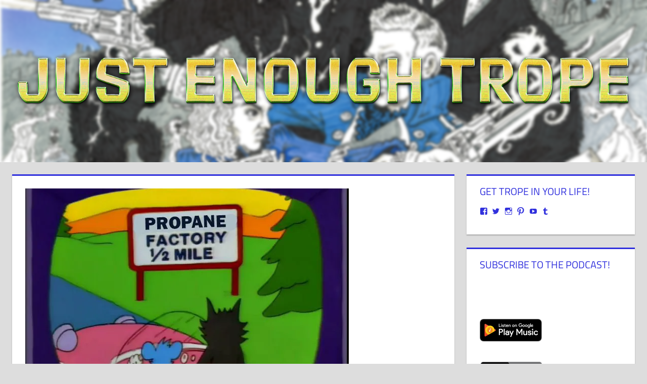

--- FILE ---
content_type: text/html; charset=UTF-8
request_url: http://justenoughtrope.com/2018/06/03/259-city-of-god/
body_size: 15930
content:
<!DOCTYPE html>
<html lang="en-US">

<head>
<meta charset="UTF-8">
<meta name="viewport" content="width=device-width, initial-scale=1">
<link rel="profile" href="http://gmpg.org/xfn/11">
<link rel="pingback" href="http://justenoughtrope.com/xmlrpc.php">


	<!-- This site is optimized with the Yoast SEO plugin v14.0.4 - https://yoast.com/wordpress/plugins/seo/ -->
	<title>259: City of God - Just Enough Trope</title>
	<meta name="robots" content="index, follow" />
	<meta name="googlebot" content="index, follow, max-snippet:-1, max-image-preview:large, max-video-preview:-1" />
	<meta name="bingbot" content="index, follow, max-snippet:-1, max-image-preview:large, max-video-preview:-1" />
	<link rel="canonical" href="http://justenoughtrope.com/2018/06/03/259-city-of-god/" />
	<meta property="og:locale" content="en_US" />
	<meta property="og:type" content="article" />
	<meta property="og:title" content="259: City of God - Just Enough Trope" />
	<meta property="og:description" content="We&#8217;re nearly to the propane factory this week as we bring you all the news that&#8217;s fit to cast from the world of nerdy entertainment! Plus, we try recasting the" />
	<meta property="og:url" content="http://justenoughtrope.com/2018/06/03/259-city-of-god/" />
	<meta property="og:site_name" content="Just Enough Trope" />
	<meta property="article:published_time" content="2018-06-04T04:06:05+00:00" />
	<meta property="article:modified_time" content="2018-10-24T08:02:41+00:00" />
	<meta property="og:image" content="https://i0.wp.com/justenoughtrope.com/wp-content/uploads/2018/06/factory1.jpg?fit=640%2C480" />
	<meta property="og:image:width" content="640" />
	<meta property="og:image:height" content="480" />
	<meta name="twitter:card" content="summary_large_image" />
	<script type="application/ld+json" class="yoast-schema-graph">{"@context":"https://schema.org","@graph":[{"@type":"WebSite","@id":"http://justenoughtrope.com/#website","url":"http://justenoughtrope.com/","name":"Just Enough Trope","description":"Hosts Ka1iban and Mikanhana dig through a slurry of movie, TV, music, comics &amp; gaming news because that&#039;s how you like it! On iTunes and Spreaker","potentialAction":[{"@type":"SearchAction","target":"http://justenoughtrope.com/?s={search_term_string}","query-input":"required name=search_term_string"}],"inLanguage":"en-US"},{"@type":"ImageObject","@id":"http://justenoughtrope.com/2018/06/03/259-city-of-god/#primaryimage","inLanguage":"en-US","url":"https://i0.wp.com/justenoughtrope.com/wp-content/uploads/2018/06/factory1.jpg?fit=640%2C480","width":640,"height":480},{"@type":"WebPage","@id":"http://justenoughtrope.com/2018/06/03/259-city-of-god/#webpage","url":"http://justenoughtrope.com/2018/06/03/259-city-of-god/","name":"259: City of God - Just Enough Trope","isPartOf":{"@id":"http://justenoughtrope.com/#website"},"primaryImageOfPage":{"@id":"http://justenoughtrope.com/2018/06/03/259-city-of-god/#primaryimage"},"datePublished":"2018-06-04T04:06:05+00:00","dateModified":"2018-10-24T08:02:41+00:00","author":{"@id":"http://justenoughtrope.com/#/schema/person/41d64b65a990decc7e3f42912839aa8b"},"inLanguage":"en-US","potentialAction":[{"@type":"ReadAction","target":["http://justenoughtrope.com/2018/06/03/259-city-of-god/"]}]},{"@type":["Person"],"@id":"http://justenoughtrope.com/#/schema/person/41d64b65a990decc7e3f42912839aa8b","name":"justenoughtrope","image":{"@type":"ImageObject","@id":"http://justenoughtrope.com/#personlogo","inLanguage":"en-US","url":"http://1.gravatar.com/avatar/d649b9fe9139880fa60550b2adf9056b?s=96&d=mm&r=g","caption":"justenoughtrope"}}]}</script>
	<!-- / Yoast SEO plugin. -->


<!-- Jetpack Site Verification Tags -->
<meta name="google-site-verification" content="phjU0KivblR8IacrC2N5eRCbCs9Q8PpEM63LYbd-h-k" />
<link rel='dns-prefetch' href='//secure.gravatar.com' />
<link rel='dns-prefetch' href='//platform-api.sharethis.com' />
<link rel='dns-prefetch' href='//s.w.org' />
<link rel="alternate" type="application/rss+xml" title="Just Enough Trope &raquo; Feed" href="http://justenoughtrope.com/feed/" />
<link rel="alternate" type="application/rss+xml" title="Just Enough Trope &raquo; Comments Feed" href="http://justenoughtrope.com/comments/feed/" />
<link rel="alternate" type="application/rss+xml" title="Just Enough Trope &raquo; 259: City of God Comments Feed" href="http://justenoughtrope.com/2018/06/03/259-city-of-god/feed/" />
		<script type="text/javascript">
			window._wpemojiSettings = {"baseUrl":"https:\/\/s.w.org\/images\/core\/emoji\/12.0.0-1\/72x72\/","ext":".png","svgUrl":"https:\/\/s.w.org\/images\/core\/emoji\/12.0.0-1\/svg\/","svgExt":".svg","source":{"concatemoji":"http:\/\/justenoughtrope.com\/wp-includes\/js\/wp-emoji-release.min.js?ver=5.3.20"}};
			!function(e,a,t){var n,r,o,i=a.createElement("canvas"),p=i.getContext&&i.getContext("2d");function s(e,t){var a=String.fromCharCode;p.clearRect(0,0,i.width,i.height),p.fillText(a.apply(this,e),0,0);e=i.toDataURL();return p.clearRect(0,0,i.width,i.height),p.fillText(a.apply(this,t),0,0),e===i.toDataURL()}function c(e){var t=a.createElement("script");t.src=e,t.defer=t.type="text/javascript",a.getElementsByTagName("head")[0].appendChild(t)}for(o=Array("flag","emoji"),t.supports={everything:!0,everythingExceptFlag:!0},r=0;r<o.length;r++)t.supports[o[r]]=function(e){if(!p||!p.fillText)return!1;switch(p.textBaseline="top",p.font="600 32px Arial",e){case"flag":return s([127987,65039,8205,9895,65039],[127987,65039,8203,9895,65039])?!1:!s([55356,56826,55356,56819],[55356,56826,8203,55356,56819])&&!s([55356,57332,56128,56423,56128,56418,56128,56421,56128,56430,56128,56423,56128,56447],[55356,57332,8203,56128,56423,8203,56128,56418,8203,56128,56421,8203,56128,56430,8203,56128,56423,8203,56128,56447]);case"emoji":return!s([55357,56424,55356,57342,8205,55358,56605,8205,55357,56424,55356,57340],[55357,56424,55356,57342,8203,55358,56605,8203,55357,56424,55356,57340])}return!1}(o[r]),t.supports.everything=t.supports.everything&&t.supports[o[r]],"flag"!==o[r]&&(t.supports.everythingExceptFlag=t.supports.everythingExceptFlag&&t.supports[o[r]]);t.supports.everythingExceptFlag=t.supports.everythingExceptFlag&&!t.supports.flag,t.DOMReady=!1,t.readyCallback=function(){t.DOMReady=!0},t.supports.everything||(n=function(){t.readyCallback()},a.addEventListener?(a.addEventListener("DOMContentLoaded",n,!1),e.addEventListener("load",n,!1)):(e.attachEvent("onload",n),a.attachEvent("onreadystatechange",function(){"complete"===a.readyState&&t.readyCallback()})),(n=t.source||{}).concatemoji?c(n.concatemoji):n.wpemoji&&n.twemoji&&(c(n.twemoji),c(n.wpemoji)))}(window,document,window._wpemojiSettings);
		</script>
		<style type="text/css">
img.wp-smiley,
img.emoji {
	display: inline !important;
	border: none !important;
	box-shadow: none !important;
	height: 1em !important;
	width: 1em !important;
	margin: 0 .07em !important;
	vertical-align: -0.1em !important;
	background: none !important;
	padding: 0 !important;
}
</style>
	<link rel='stylesheet' id='tortuga-theme-fonts-css'  href='http://justenoughtrope.com/wp-content/fonts/0def093d56dbe2ae23f7f573e5bfaa35.css?ver=20201110' type='text/css' media='all' />
<link rel='stylesheet' id='wp-block-library-css'  href='http://justenoughtrope.com/wp-includes/css/dist/block-library/style.min.css?ver=5.3.20' type='text/css' media='all' />
<style id='wp-block-library-inline-css' type='text/css'>
.has-text-align-justify{text-align:justify;}
</style>
<link rel='stylesheet' id='tortuga-stylesheet-css'  href='http://justenoughtrope.com/wp-content/themes/tortuga/style.css?ver=2.3.5' type='text/css' media='all' />
<style id='tortuga-stylesheet-inline-css' type='text/css'>
.site-title, .site-description { position: absolute; clip: rect(1px, 1px, 1px, 1px); width: 1px; height: 1px; overflow: hidden; }
</style>
<link rel='stylesheet' id='tortuga-safari-flexbox-fixes-css'  href='http://justenoughtrope.com/wp-content/themes/tortuga/assets/css/safari-flexbox-fixes.css?ver=20200420' type='text/css' media='all' />
<!-- Inline jetpack_facebook_likebox -->
<style id='jetpack_facebook_likebox-inline-css' type='text/css'>
.widget_facebook_likebox {
	overflow: hidden;
}

</style>
<link rel='stylesheet' id='social-logos-css'  href='http://justenoughtrope.com/wp-content/plugins/jetpack/_inc/social-logos/social-logos.min.css?ver=1' type='text/css' media='all' />
<link rel='stylesheet' id='jetpack_css-css'  href='http://justenoughtrope.com/wp-content/plugins/jetpack/css/jetpack.css?ver=8.4.5' type='text/css' media='all' />
<script type='text/javascript' src='http://justenoughtrope.com/wp-includes/js/jquery/jquery.js?ver=1.12.4-wp'></script>
<script type='text/javascript' src='http://justenoughtrope.com/wp-includes/js/jquery/jquery-migrate.min.js?ver=1.4.1'></script>
<script type='text/javascript'>
/* <![CDATA[ */
var related_posts_js_options = {"post_heading":"h4"};
/* ]]> */
</script>
<script type='text/javascript' src='http://justenoughtrope.com/wp-content/plugins/jetpack/_inc/build/related-posts/related-posts.min.js?ver=20191011'></script>
<!--[if lt IE 9]>
<script type='text/javascript' src='http://justenoughtrope.com/wp-content/themes/tortuga/assets/js/html5shiv.min.js?ver=3.7.3'></script>
<![endif]-->
<script type='text/javascript' src='http://justenoughtrope.com/wp-content/themes/tortuga/assets/js/svgxuse.min.js?ver=1.2.6'></script>
<script type='text/javascript' src='//platform-api.sharethis.com/js/sharethis.js#product=ga&#038;property=6451d402ece41100193705e3'></script>
<script type='text/javascript' src='http://justenoughtrope.com/wp-content/plugins/jetpack/_inc/build/spin.min.js?ver=1.3'></script>
<script type='text/javascript' src='http://justenoughtrope.com/wp-content/plugins/jetpack/_inc/build/jquery.spin.min.js?ver=1.3'></script>
<link rel='https://api.w.org/' href='http://justenoughtrope.com/wp-json/' />
<link rel="EditURI" type="application/rsd+xml" title="RSD" href="http://justenoughtrope.com/xmlrpc.php?rsd" />
<link rel="wlwmanifest" type="application/wlwmanifest+xml" href="http://justenoughtrope.com/wp-includes/wlwmanifest.xml" /> 
<meta name="generator" content="WordPress 5.3.20" />
<link rel='shortlink' href='https://wp.me/p7C6Ct-jK' />
<link rel="alternate" type="application/json+oembed" href="http://justenoughtrope.com/wp-json/oembed/1.0/embed?url=http%3A%2F%2Fjustenoughtrope.com%2F2018%2F06%2F03%2F259-city-of-god%2F" />
<link rel="alternate" type="text/xml+oembed" href="http://justenoughtrope.com/wp-json/oembed/1.0/embed?url=http%3A%2F%2Fjustenoughtrope.com%2F2018%2F06%2F03%2F259-city-of-god%2F&#038;format=xml" />

<link rel='dns-prefetch' href='//v0.wordpress.com'/>
<link rel='dns-prefetch' href='//i0.wp.com'/>
<link rel='dns-prefetch' href='//i1.wp.com'/>
<link rel='dns-prefetch' href='//i2.wp.com'/>
<style type='text/css'>img#wpstats{display:none}</style><style type="text/css">
.upcoming-events li {
	margin-bottom: 10px;
}
.upcoming-events li span {
	display: block;
}
</style>
<script>
(function() {
	(function (i, s, o, g, r, a, m) {
		i['GoogleAnalyticsObject'] = r;
		i[r] = i[r] || function () {
				(i[r].q = i[r].q || []).push(arguments)
			}, i[r].l = 1 * new Date();
		a = s.createElement(o),
			m = s.getElementsByTagName(o)[0];
		a.async = 1;
		a.src = g;
		m.parentNode.insertBefore(a, m)
	})(window, document, 'script', 'https://google-analytics.com/analytics.js', 'ga');

	ga('create', 'UA-89119780-1', 'auto');
			ga('send', 'pageview');
	})();
</script>
<link rel="icon" href="https://i1.wp.com/justenoughtrope.com/wp-content/uploads/2016/05/cropped-cb3.jpg?fit=32%2C32" sizes="32x32" />
<link rel="icon" href="https://i1.wp.com/justenoughtrope.com/wp-content/uploads/2016/05/cropped-cb3.jpg?fit=192%2C192" sizes="192x192" />
<link rel="apple-touch-icon-precomposed" href="https://i1.wp.com/justenoughtrope.com/wp-content/uploads/2016/05/cropped-cb3.jpg?fit=180%2C180" />
<meta name="msapplication-TileImage" content="https://i1.wp.com/justenoughtrope.com/wp-content/uploads/2016/05/cropped-cb3.jpg?fit=270%2C270" />

<!-- Theme Tweaker (start) -->
<style type="text/css">
mark {background: #FFFF00;color: #000000;}
fieldset {border: 1px solid #C0C0C0;}
body,
button,
input,
select,
textarea {color: #303030;}
pre {border: 1px solid #DDDDDD;background: #FFFFFF;}
abbr,
acronym {border-bottom: 1px dotted #666666;}
body {background: #DDDDDD;}
blockquote {border: 1px solid #DDDDDD;border-left: 3px solid #3131DD;color: #777777;}
blockquote cite,
blockquote small {color: #404040;}
hr {background-color: #CCCCCC;}
th,
td {border: 1px solid #DDDDDD;}
a {color: #3131DD;}
a:link,
a:visited {color: #3131DD;}
a:hover,
a:focus,
a:active {color: #303030;}
button,
input[type="button"],
input[type="reset"],
input[type="submit"] {background: #3131DD;color: #FFFFFF;}
button:hover,
input[type="button"]:hover,
input[type="reset"]:hover,
input[type="submit"]:hover,
button:focus,
input[type="button"]:focus,
input[type="reset"]:focus,
input[type="submit"]:focus,
button:active,
input[type="button"]:active,
input[type="reset"]:active,
input[type="submit"]:active {background: #303030;}
input[type="text"],
input[type="email"],
input[type="url"],
input[type="password"],
input[type="search"],
textarea {border: 1px solid #DDDDDD;color: #666666;}
input[type="text"]:focus,
input[type="email"]:focus,
input[type="url"]:focus,
input[type="password"]:focus,
input[type="search"]:focus,
textarea:focus {border: 1px solid #CCCCCC;color: #111111;}
.screen-reader-text:hover,
.screen-reader-text:active,
.screen-reader-text:focus {background-color: #F1F1F1;color: #21759B;}
.site-header {background: #303030;color: #FFFFFF;}
.site-title {color: #FFFFFF;}
.site-title a:link,
.site-title a:visited {color: #FFFFFF;}
.site-title a:hover,
.site-title a:active {color: #CCCCCC;}
.primary-navigation-wrap {border-bottom: 5px solid #3131DD;color: #FFFFFF;}
.main-navigation-menu > .menu-item-has-children > a:after {color: #FFFFFF;}
.main-navigation-menu a:link,
.main-navigation-menu a:visited {color: #FFFFFF;}
.main-navigation-menu a:hover,
.main-navigation-menu a:active {background: #3131DD;}
.main-navigation-menu ul {border-top: 5px solid #3131DD;background: #303030;}
.main-navigation-menu ul .menu-item-has-children > a:after {color: #FFFFFF;}
.main-navigation-menu li.current-menu-item > a {background: #3131DD;}
.mega-menu-content .mega-menu-widget a:link,
.mega-menu-content .mega-menu-widget a:visited {color: #FFFFFF;}
.mega-menu-content .widget_meta ul li a:hover,
.mega-menu-content .widget_pages ul li a:hover,
.mega-menu-content .widget_categories ul li a:hover,
.mega-menu-content .widget_archive ul li a:hover {background: #3131DD;color: #FFFFFF;}
.mega-menu-content .mega-menu-widget .entry-meta,
.mega-menu-content .mega-menu-widget .entry-meta span:before {color: #DDDDDD;}
.social-icons-menu li a:before {color: #FFFFFF;}
.widget {border-top: 3px solid #3131DD;background: #FFFFFF;box-shadow: 0 2px 2px #AAAAAA;}
.widget-title {color: #3131DD;}
.search-form .search-submit .genericon-search {color: #FFFFFF;}
.widget_calendar table thead tr {background: #F5F5F5;}
.widget-magazine-posts-columns .magazine-posts-columns .magazine-posts-columns-content {border-top: 3px solid #3131DD;background: #FFFFFF;box-shadow: 0 2px 2px #AAAAAA;}
.type-post,
.type-page,
.type-attachment,
.comments-area  {border-top: 3px solid #3131DD;background: #FFFFFF;box-shadow: 0 2px 2px #AAAAAA;}
.archive-title,
.page-title,
.entry-title {color: #3131DD;}
.entry-title a:link,
.entry-title a:visited {color: #3131DD;}
.entry-title a:hover,
.entry-title a:active{color: #303030;}
.more-link {background: #3131DD;color: #FFFFFF;}
.more-link:link,
.more-link:visited  {color: #FFFFFF;}
.more-link:hover,
.more-link:active {background: #303030;}
.entry-meta {color: #303030;}
.entry-meta a:link,
.entry-meta a:visited {color: #303030;}
.entry-meta a:hover,
.entry-meta a:active {color: #777777;}
.entry-meta span:before {color: #333333;}
.widget_tag_cloud .tagcloud a,
.entry-tags .meta-tags a {background: #303030;}
.widget_tag_cloud .tagcloud a:link,
.widget_tag_cloud .tagcloud a:visited,
.entry-tags .meta-tags a:link,
.entry-tags .meta-tags a:visited {color: #FFFFFF;}
.widget_tag_cloud .tagcloud a:hover,
.widget_tag_cloud .tagcloud a:active,
.entry-tags .meta-tags a:hover,
.entry-tags .meta-tags a:active {background: #3131DD;color: #FFFFFF;}
.post-navigation .nav-links a {background: #3131DD;color: #FFFFFF;}
.post-navigation .nav-links a:link,
.post-navigation .nav-links a:visited  {color: #FFFFFF;}
.post-navigation .nav-links a:hover,
.post-navigation .nav-links a:active {background: #303030;}
.pagination a,
.pagination .current {background: #303030;color: #FFFFFF;}
.pagination a:link,
.pagination a:visited {color: #FFFFFF;}
.pagination a:hover,
.pagination a:active,
.pagination .current {background: #3131DD;}
.infinite-scroll #infinite-handle span {background: #303030;}
.infinite-scroll #infinite-handle span:hover {background: #3131DD;}
.page-header {border-top: 3px solid #3131DD;background: #FFFFFF;box-shadow: 0 2px 2px #AAAAAA;}
.breadcrumbs {background: #FFFFFF;box-shadow: 0 2px 2px #AAAAAA;}
.breadcrumbs-container {color: #222222;}
.comments-header .comments-title,
.comment-reply-title span {color: #3131DD;}
.comment {border-top: 1px dotted #AAAAAA;}
.footer-wrap {background: #303030;}
.site-footer {color: #DDDDDD;}
.site-footer a:link,
.site-footer a:visited {border-bottom: 1px dotted #AAAAAA;color: #FFFFFF;}
.site-footer a:hover,
.site-footer a:focus,
.site-footer a:active {color: #DDDDDD;}
.main-navigation-toggle {background: #3131DD;}
.main-navigation-toggle:after {color: #FFFFFF;}
.main-navigation-toggle:active,
	.main-navigation-toggle:focus,
	.main-navigation-toggle:hover {background: #3131DD;}
.main-navigation-menu {border-top: 5px solid #3131DD;}
.main-navigation-menu .submenu-dropdown-toggle:before {color: #FFFFFF;}
.main-navigation-menu .submenu-dropdown-toggle:hover,
	.main-navigation-menu .submenu-dropdown-toggle:active {background: #3131DD;}
.magazine-widgets-placeholder .magazine-widgets-placeholder-title {color: #0085BA;border: 2px dashed #0085BA;}
</style>
<!-- Theme Tweaker (end) -->

			<style type="text/css" id="wp-custom-css">
				.header-main {
  display: none;
}			</style>
		</head>

<body class="post-template-default single single-post postid-1224 single-format-standard wp-embed-responsive post-layout-two-columns post-layout-columns elementor-default elementor-kit-">

	
	<div id="page" class="hfeed site">

		<a class="skip-link screen-reader-text" href="#content">Skip to content</a>

		
		
		<header id="masthead" class="site-header clearfix" role="banner">

			<div class="header-main container clearfix">

				<div id="logo" class="site-branding clearfix">

										
			<p class="site-title"><a href="http://justenoughtrope.com/" rel="home">Just Enough Trope</a></p>

							
			<p class="site-description">Hosts Ka1iban and Mikanhana dig through a slurry of movie, TV, music, comics &amp; gaming news because that&#039;s how you like it! On iTunes and Spreaker</p>

			
				</div><!-- .site-branding -->

				<div class="header-widgets clearfix">

					
				</div><!-- .header-widgets -->

			</div><!-- .header-main -->

			


		</header><!-- #masthead -->

		
		
			<div id="headimg" class="header-image">

			
				<img src="http://justenoughtrope.com/wp-content/uploads/2019/12/wp-banner-jet1-1.png" srcset="https://i1.wp.com/justenoughtrope.com/wp-content/uploads/2019/12/wp-banner-jet1-1.png?w=1919 1919w, https://i1.wp.com/justenoughtrope.com/wp-content/uploads/2019/12/wp-banner-jet1-1.png?resize=300%2C75 300w, https://i1.wp.com/justenoughtrope.com/wp-content/uploads/2019/12/wp-banner-jet1-1.png?resize=768%2C193 768w, https://i1.wp.com/justenoughtrope.com/wp-content/uploads/2019/12/wp-banner-jet1-1.png?resize=1024%2C257 1024w, https://i1.wp.com/justenoughtrope.com/wp-content/uploads/2019/12/wp-banner-jet1-1.png?w=1680 1680w" width="1919" height="481" alt="Just Enough Trope">

			
			</div>

			
		
		<div id="content" class="site-content container clearfix">

	<section id="primary" class="content-single content-area">
		<main id="main" class="site-main" role="main">

		
<article id="post-1224" class="post-1224 post type-post status-publish format-standard has-post-thumbnail hentry category-podcast category-reviews tag-city-of-god tag-dc tag-gilda tag-lil-dice tag-marvel tag-podcast tag-rita-hayworth tag-star-wars">

	<img width="640" height="400" src="https://i0.wp.com/justenoughtrope.com/wp-content/uploads/2018/06/factory1.jpg?resize=640%2C400" class="attachment-post-thumbnail size-post-thumbnail wp-post-image" alt="" data-attachment-id="1225" data-permalink="http://justenoughtrope.com/2018/06/03/259-city-of-god/factory1/" data-orig-file="https://i0.wp.com/justenoughtrope.com/wp-content/uploads/2018/06/factory1.jpg?fit=640%2C480" data-orig-size="640,480" data-comments-opened="1" data-image-meta="{&quot;aperture&quot;:&quot;0&quot;,&quot;credit&quot;:&quot;&quot;,&quot;camera&quot;:&quot;&quot;,&quot;caption&quot;:&quot;&quot;,&quot;created_timestamp&quot;:&quot;0&quot;,&quot;copyright&quot;:&quot;&quot;,&quot;focal_length&quot;:&quot;0&quot;,&quot;iso&quot;:&quot;0&quot;,&quot;shutter_speed&quot;:&quot;0&quot;,&quot;title&quot;:&quot;&quot;,&quot;orientation&quot;:&quot;0&quot;}" data-image-title="factory1" data-image-description="" data-medium-file="https://i0.wp.com/justenoughtrope.com/wp-content/uploads/2018/06/factory1.jpg?fit=300%2C225" data-large-file="https://i0.wp.com/justenoughtrope.com/wp-content/uploads/2018/06/factory1.jpg?fit=640%2C480" />
	<header class="entry-header">

		<h1 class="entry-title">259: City of God</h1>
		<div class="entry-meta"><span class="meta-date"><svg class="icon icon-standard" aria-hidden="true" role="img"> <use xlink:href="http://justenoughtrope.com/wp-content/themes/tortuga/assets/icons/genericons-neue.svg#standard"></use> </svg><a href="http://justenoughtrope.com/2018/06/03/259-city-of-god/" title="10:06 pm" rel="bookmark"><time class="entry-date published updated" datetime="2018-06-03T22:06:05-06:00">June 3, 2018</time></a></span><span class="meta-author"> <svg class="icon icon-user" aria-hidden="true" role="img"> <use xlink:href="http://justenoughtrope.com/wp-content/themes/tortuga/assets/icons/genericons-neue.svg#user"></use> </svg><span class="author vcard"><a class="url fn n" href="http://justenoughtrope.com/author/justenoughtrope/" title="View all posts by justenoughtrope" rel="author">justenoughtrope</a></span></span><span class="meta-category"> <svg class="icon icon-category" aria-hidden="true" role="img"> <use xlink:href="http://justenoughtrope.com/wp-content/themes/tortuga/assets/icons/genericons-neue.svg#category"></use> </svg><a href="http://justenoughtrope.com/category/podcast/" rel="category tag">podcast</a>, <a href="http://justenoughtrope.com/category/reviews/" rel="category tag">reviews</a></span><span class="meta-comments"> <svg class="icon icon-edit" aria-hidden="true" role="img"> <use xlink:href="http://justenoughtrope.com/wp-content/themes/tortuga/assets/icons/genericons-neue.svg#edit"></use> </svg><a href="http://justenoughtrope.com/2018/06/03/259-city-of-god/#respond">Leave a comment</a></span></div>
	</header><!-- .entry-header -->

	<div class="entry-content clearfix">

		<p>We&#8217;re nearly to the propane factory this week as we bring you all the news that&#8217;s fit to cast from the world of nerdy entertainment!</p>
<p>Plus, we try recasting the (dead again) Crow reboot, check the 18-49 demo on the hot new Emily Dickenson sitcom, we attempt an ill-advised remake of Gilda, and we go to war with City of God!</p>
<p>Because we can not stop, stop for us!</p>
<p><img data-attachment-id="1225" data-permalink="http://justenoughtrope.com/2018/06/03/259-city-of-god/factory1/" data-orig-file="https://i0.wp.com/justenoughtrope.com/wp-content/uploads/2018/06/factory1.jpg?fit=640%2C480" data-orig-size="640,480" data-comments-opened="1" data-image-meta="{&quot;aperture&quot;:&quot;0&quot;,&quot;credit&quot;:&quot;&quot;,&quot;camera&quot;:&quot;&quot;,&quot;caption&quot;:&quot;&quot;,&quot;created_timestamp&quot;:&quot;0&quot;,&quot;copyright&quot;:&quot;&quot;,&quot;focal_length&quot;:&quot;0&quot;,&quot;iso&quot;:&quot;0&quot;,&quot;shutter_speed&quot;:&quot;0&quot;,&quot;title&quot;:&quot;&quot;,&quot;orientation&quot;:&quot;0&quot;}" data-image-title="factory1" data-image-description="" data-medium-file="https://i0.wp.com/justenoughtrope.com/wp-content/uploads/2018/06/factory1.jpg?fit=300%2C225" data-large-file="https://i0.wp.com/justenoughtrope.com/wp-content/uploads/2018/06/factory1.jpg?fit=640%2C480" class="alignnone size-medium wp-image-1225" src="https://i0.wp.com/justenoughtrope.com/wp-content/uploads/2018/06/factory1.jpg?resize=300%2C225" alt="" width="300" height="225" srcset="https://i0.wp.com/justenoughtrope.com/wp-content/uploads/2018/06/factory1.jpg?resize=300%2C225 300w, https://i0.wp.com/justenoughtrope.com/wp-content/uploads/2018/06/factory1.jpg?w=640 640w" sizes="(max-width: 300px) 100vw, 300px" data-recalc-dims="1" /></p>
<p>News 11:49<br />
Gilda review 40:27<br />
City of God review (no spoilers) 54:26<br />
City of God (spoilers) 01:09:37</p>
<p>Ride with us to the propane factory on Facebook and Twitter!<br />
<a href="http://www.facebook.com/justenoughtrope">http://www.facebook.com/justenoughtrope</a><br />
<a href="http://www.twitter.com/justenoughtrope">http://www.twitter.com/justenoughtrope</a></p>
<p>Join our gang on Patreon!<br />
<a href="http://www.patreon.com/justenoughtrope">http://www.patreon.com/justenoughtrope</a></p>
<p><a class="spreaker-player" href="https://www.spreaker.com/episode/14962968" data-resource="episode_id=14962968" data-width="100%" data-height="350px" data-theme="light" data-playlist="show" data-playlist-continuous="false" data-autoplay="false" data-live-autoplay="false" data-chapters-image="true" data-hide-logo="false" data-hide-likes="false" data-hide-comments="false" data-hide-sharing="false">Listen to &#8220;City of God&#8221; on Spreaker.</a></p>
<p><script async src="https://widget.spreaker.com/widgets.js"></script></p>
<div class="sharedaddy sd-sharing-enabled"><div class="robots-nocontent sd-block sd-social sd-social-icon sd-sharing"><h3 class="sd-title">Share this:</h3><div class="sd-content"><ul><li class="share-twitter"><a rel="nofollow noopener noreferrer" data-shared="sharing-twitter-1224" class="share-twitter sd-button share-icon no-text" href="http://justenoughtrope.com/2018/06/03/259-city-of-god/?share=twitter" target="_blank" title="Click to share on Twitter"><span></span><span class="sharing-screen-reader-text">Click to share on Twitter (Opens in new window)</span></a></li><li class="share-facebook"><a rel="nofollow noopener noreferrer" data-shared="sharing-facebook-1224" class="share-facebook sd-button share-icon no-text" href="http://justenoughtrope.com/2018/06/03/259-city-of-god/?share=facebook" target="_blank" title="Click to share on Facebook"><span></span><span class="sharing-screen-reader-text">Click to share on Facebook (Opens in new window)</span></a></li><li class="share-tumblr"><a rel="nofollow noopener noreferrer" data-shared="" class="share-tumblr sd-button share-icon no-text" href="http://justenoughtrope.com/2018/06/03/259-city-of-god/?share=tumblr" target="_blank" title="Click to share on Tumblr"><span></span><span class="sharing-screen-reader-text">Click to share on Tumblr (Opens in new window)</span></a></li><li class="share-end"></li></ul></div></div></div>
<div id='jp-relatedposts' class='jp-relatedposts' >
	<h3 class="jp-relatedposts-headline"><em>Related</em></h3>
</div>
		
	</div><!-- .entry-content -->

	<footer class="entry-footer">

		
			<div class="entry-tags clearfix">
				<span class="meta-tags">
					<a href="http://justenoughtrope.com/tag/city-of-god/" rel="tag">City of God</a><a href="http://justenoughtrope.com/tag/dc/" rel="tag">DC</a><a href="http://justenoughtrope.com/tag/gilda/" rel="tag">Gilda</a><a href="http://justenoughtrope.com/tag/lil-dice/" rel="tag">Lil' Dice</a><a href="http://justenoughtrope.com/tag/marvel/" rel="tag">Marvel</a><a href="http://justenoughtrope.com/tag/podcast/" rel="tag">podcast</a><a href="http://justenoughtrope.com/tag/rita-hayworth/" rel="tag">Rita Hayworth</a><a href="http://justenoughtrope.com/tag/star-wars/" rel="tag">Star Wars</a>				</span>
			</div><!-- .entry-tags -->

						
	<nav class="navigation post-navigation" role="navigation" aria-label="Posts">
		<h2 class="screen-reader-text">Post navigation</h2>
		<div class="nav-links"><div class="nav-previous"><a href="http://justenoughtrope.com/2018/05/27/258-solo-a-star-wars-story/" rel="prev"><span class="screen-reader-text">Previous Post:</span>258: Solo: A Star Wars Story</a></div><div class="nav-next"><a href="http://justenoughtrope.com/2018/06/11/260-pick-of-the-litter/" rel="next"><span class="screen-reader-text">Next Post:</span>260: Pick of the Litter</a></div></div>
	</nav>
	</footer><!-- .entry-footer -->

</article>

	<div id="comments" class="comments-area">

		
		
			<div id="respond" class="comment-respond">
		<h3 id="reply-title" class="comment-reply-title"><span>Leave a Reply</span> <small><a rel="nofollow" id="cancel-comment-reply-link" href="/2018/06/03/259-city-of-god/#respond" style="display:none;">Cancel reply</a></small></h3><form action="http://justenoughtrope.com/wp-comments-post.php" method="post" id="commentform" class="comment-form" novalidate><p class="comment-notes"><span id="email-notes">Your email address will not be published.</span> Required fields are marked <span class="required">*</span></p><p class="comment-form-comment"><label for="comment">Comment</label> <textarea autocomplete="new-password"  id="a7b486b84a"  name="a7b486b84a"   cols="45" rows="8" maxlength="65525" required="required"></textarea><textarea id="comment" aria-label="hp-comment" aria-hidden="true" name="comment" autocomplete="new-password" style="padding:0 !important;clip:rect(1px, 1px, 1px, 1px) !important;position:absolute !important;white-space:nowrap !important;height:1px !important;width:1px !important;overflow:hidden !important;" tabindex="-1"></textarea><script data-noptimize type="text/javascript">document.getElementById("comment").setAttribute( "id", "a61faa6c876d396a31a657edd15927eb" );document.getElementById("a7b486b84a").setAttribute( "id", "comment" );</script></p><p class="comment-form-author"><label for="author">Name <span class="required">*</span></label> <input id="author" name="author" type="text" value="" size="30" maxlength="245" required='required' /></p>
<p class="comment-form-email"><label for="email">Email <span class="required">*</span></label> <input id="email" name="email" type="email" value="" size="30" maxlength="100" aria-describedby="email-notes" required='required' /></p>
<p class="comment-form-url"><label for="url">Website</label> <input id="url" name="url" type="url" value="" size="30" maxlength="200" /></p>
<p class="comment-form-cookies-consent"><input id="wp-comment-cookies-consent" name="wp-comment-cookies-consent" type="checkbox" value="yes" /> <label for="wp-comment-cookies-consent">Save my name, email, and website in this browser for the next time I comment.</label></p>
<p class="comment-subscription-form"><input type="checkbox" name="subscribe_comments" id="subscribe_comments" value="subscribe" style="width: auto; -moz-appearance: checkbox; -webkit-appearance: checkbox;" /> <label class="subscribe-label" id="subscribe-label" for="subscribe_comments">Notify me of follow-up comments by email.</label></p><p class="comment-subscription-form"><input type="checkbox" name="subscribe_blog" id="subscribe_blog" value="subscribe" style="width: auto; -moz-appearance: checkbox; -webkit-appearance: checkbox;" /> <label class="subscribe-label" id="subscribe-blog-label" for="subscribe_blog">Notify me of new posts by email.</label></p><p class="form-submit"><input name="submit" type="submit" id="submit" class="submit" value="Post Comment" /> <input type='hidden' name='comment_post_ID' value='1224' id='comment_post_ID' />
<input type='hidden' name='comment_parent' id='comment_parent' value='0' />
</p></form>	</div><!-- #respond -->
	
	</div><!-- #comments -->


		</main><!-- #main -->
	</section><!-- #primary -->

	
	<section id="secondary" class="sidebar widget-area clearfix" role="complementary">

		<div class="widget-wrap"><aside id="wpcom_social_media_icons_widget-3" class="widget widget_wpcom_social_media_icons_widget clearfix"><div class="widget-header"><h3 class="widget-title">Get Trope in your life!</h3></div><ul><li><a href="https://www.facebook.com/justenoughtrope/" class="genericon genericon-facebook" target="_blank"><span class="screen-reader-text">View justenoughtrope&#8217;s profile on Facebook</span></a></li><li><a href="https://twitter.com/justenoughtrope/" class="genericon genericon-twitter" target="_blank"><span class="screen-reader-text">View justenoughtrope&#8217;s profile on Twitter</span></a></li><li><a href="https://www.instagram.com/justenoughtrope/" class="genericon genericon-instagram" target="_blank"><span class="screen-reader-text">View justenoughtrope&#8217;s profile on Instagram</span></a></li><li><a href="https://www.pinterest.com/justenoughtrope/" class="genericon genericon-pinterest" target="_blank"><span class="screen-reader-text">View justenoughtrope&#8217;s profile on Pinterest</span></a></li><li><a href="https://www.youtube.com/channel/UCv_yQ1TlPULKRSrlZa6JgtA/" class="genericon genericon-youtube" target="_blank"><span class="screen-reader-text">View UCv_yQ1TlPULKRSrlZa6JgtA&#8217;s profile on YouTube</span></a></li><li><a href="https://justenoughtrope.tumblr.com" class="genericon genericon-tumblr" target="_blank"><span class="screen-reader-text">View justenoughtrope&#8217;s profile on Tumblr</span></a></li></ul></aside></div><div class="widget-wrap"><aside id="text-15" class="widget widget_text clearfix"><div class="widget-header"><h3 class="widget-title">Subscribe to the podcast!</h3></div>			<div class="textwidget"><p><a href="https://itunes.apple.com/us/podcast/the-just-enough-trope-podcast/id950073713?mt=2" style="display:inline-block;overflow:hidden;background:url(//linkmaker.itunes.apple.com/assets/shared/badges/en-us/podcast-lrg.svg) no-repeat;width:133px;height:34px;background-size:contain;"></a></p>
<p><a href="https://playmusic.app.goo.gl/?ibi=com.google.PlayMusic&#038;isi=691797987&#038;ius=googleplaymusic&#038;link=https://play.google.com/music/m/I2ey2ywv7pp2ytcjbwwngzpbci4?t%3DThe_Just_Enough_Trope_Podcast%26pcampaignid%3DMKT-na-all-co-pr-mu-pod-16" rel="nofollow"><img src="https://i0.wp.com/play.google.com/intl/en_us/badges-music/images/badges/en_badge_web_music.png?w=125&#038;ssl=1" alt="Listen on Google Play Music" px" data-recalc-dims="1" /></a></p>
<p><a href=""http://www.stitcher.com/podcast/the-just-enough-trope-podcast"><img src="https://i2.wp.com/justenoughtrope.com/wp-content/uploads/2017/07/subscribe-on-stitcher-icon-1.png?w=125" px" data-recalc-dims="1" /></a></p>
</div>
		</aside></div><div class="widget-wrap"><aside id="search-4" class="widget widget_search clearfix">
<form role="search" method="get" class="search-form" action="http://justenoughtrope.com/">
	<label>
		<span class="screen-reader-text">Search for:</span>
		<input type="search" class="search-field"
			placeholder="Search &hellip;"
			value="" name="s"
			title="Search for:" />
	</label>
	<button type="submit" class="search-submit">
		<svg class="icon icon-search" aria-hidden="true" role="img"> <use xlink:href="http://justenoughtrope.com/wp-content/themes/tortuga/assets/icons/genericons-neue.svg#search"></use> </svg>		<span class="screen-reader-text">Search</span>
	</button>
</form>
</aside></div><div class="widget-wrap"><aside id="twitter_timeline-3" class="widget widget_twitter_timeline clearfix"><div class="widget-header"><h3 class="widget-title">Just Enough Trope on Twitter</h3></div><a class="twitter-timeline" data-height="400" data-theme="light" data-border-color="#e8e8e8" data-lang="EN" data-partner="jetpack" href="https://twitter.com/@justenoughtrope" href="https://twitter.com/@justenoughtrope">My Tweets</a></aside></div><div class="widget-wrap"><aside id="facebook-likebox-4" class="widget widget_facebook_likebox clearfix"><div class="widget-header"><h3 class="widget-title"><a href="https://www.facebook.com/justenoughtrope">The Just Enough Trope Podcast on Facebook</a></h3></div>		<div id="fb-root"></div>
		<div class="fb-page" data-href="https://www.facebook.com/justenoughtrope" data-width="340"  data-height="580" data-hide-cover="false" data-show-facepile="true" data-tabs="timeline" data-hide-cta="false" data-small-header="false">
		<div class="fb-xfbml-parse-ignore"><blockquote cite="https://www.facebook.com/justenoughtrope"><a href="https://www.facebook.com/justenoughtrope">The Just Enough Trope Podcast on Facebook</a></blockquote></div>
		</div>
		</aside></div><div class="widget-wrap"><aside id="upcoming_events_widget-3" class="widget widget_upcoming_events_widget clearfix">			<p>No upcoming events</p>
</aside></div><div class="widget-wrap"><aside id="categories-4" class="widget widget_categories clearfix"><div class="widget-header"><h3 class="widget-title">Categories</h3></div>		<ul>
				<li class="cat-item cat-item-196"><a href="http://justenoughtrope.com/category/announcements/">announcements</a>
</li>
	<li class="cat-item cat-item-54"><a href="http://justenoughtrope.com/category/big-issues/">Big issues</a>
</li>
	<li class="cat-item cat-item-15"><a href="http://justenoughtrope.com/category/comic-book-club/">comic book club</a>
</li>
	<li class="cat-item cat-item-876"><a href="http://justenoughtrope.com/category/convention/">convention</a>
</li>
	<li class="cat-item cat-item-723"><a href="http://justenoughtrope.com/category/craft-disservices/">Craft Disservices</a>
</li>
	<li class="cat-item cat-item-192"><a href="http://justenoughtrope.com/category/critikality/">critikality</a>
</li>
	<li class="cat-item cat-item-204"><a href="http://justenoughtrope.com/category/editorial/">editorial</a>
</li>
	<li class="cat-item cat-item-30"><a href="http://justenoughtrope.com/category/enterprising-individuals/">Enterprising Individuals</a>
</li>
	<li class="cat-item cat-item-174"><a href="http://justenoughtrope.com/category/features/">features</a>
</li>
	<li class="cat-item cat-item-66"><a href="http://justenoughtrope.com/category/geek-on-the-street/">Geek on the Street</a>
</li>
	<li class="cat-item cat-item-109"><a href="http://justenoughtrope.com/category/graphic-novelties/">Graphic Novelties</a>
</li>
	<li class="cat-item cat-item-48"><a href="http://justenoughtrope.com/category/interviews/">interviews</a>
</li>
	<li class="cat-item cat-item-206"><a href="http://justenoughtrope.com/category/oddsnends/">oddsnends</a>
</li>
	<li class="cat-item cat-item-508"><a href="http://justenoughtrope.com/category/podcast/">podcast</a>
</li>
	<li class="cat-item cat-item-228"><a href="http://justenoughtrope.com/category/random-junk/">Random Junk</a>
</li>
	<li class="cat-item cat-item-1012"><a href="http://justenoughtrope.com/category/reviews/">reviews</a>
</li>
	<li class="cat-item cat-item-950"><a href="http://justenoughtrope.com/category/trailers/">trailers</a>
</li>
	<li class="cat-item cat-item-1282"><a href="http://justenoughtrope.com/category/tropes/">tropes</a>
</li>
	<li class="cat-item cat-item-1"><a href="http://justenoughtrope.com/category/uncategorized/">Uncategorized</a>
</li>
	<li class="cat-item cat-item-1482"><a href="http://justenoughtrope.com/category/video-games/">video games</a>
</li>
		</ul>
			</aside></div><div class="widget-wrap"><aside id="archives-4" class="widget widget_archive clearfix"><div class="widget-header"><h3 class="widget-title">Archives</h3></div>		<ul>
				<li><a href='http://justenoughtrope.com/2024/02/'>February 2024</a></li>
	<li><a href='http://justenoughtrope.com/2023/12/'>December 2023</a></li>
	<li><a href='http://justenoughtrope.com/2023/11/'>November 2023</a></li>
	<li><a href='http://justenoughtrope.com/2023/07/'>July 2023</a></li>
	<li><a href='http://justenoughtrope.com/2023/06/'>June 2023</a></li>
	<li><a href='http://justenoughtrope.com/2023/05/'>May 2023</a></li>
	<li><a href='http://justenoughtrope.com/2023/04/'>April 2023</a></li>
	<li><a href='http://justenoughtrope.com/2023/03/'>March 2023</a></li>
	<li><a href='http://justenoughtrope.com/2023/02/'>February 2023</a></li>
	<li><a href='http://justenoughtrope.com/2023/01/'>January 2023</a></li>
	<li><a href='http://justenoughtrope.com/2022/12/'>December 2022</a></li>
	<li><a href='http://justenoughtrope.com/2022/11/'>November 2022</a></li>
	<li><a href='http://justenoughtrope.com/2022/10/'>October 2022</a></li>
	<li><a href='http://justenoughtrope.com/2022/09/'>September 2022</a></li>
	<li><a href='http://justenoughtrope.com/2022/08/'>August 2022</a></li>
	<li><a href='http://justenoughtrope.com/2022/07/'>July 2022</a></li>
	<li><a href='http://justenoughtrope.com/2022/06/'>June 2022</a></li>
	<li><a href='http://justenoughtrope.com/2022/05/'>May 2022</a></li>
	<li><a href='http://justenoughtrope.com/2022/04/'>April 2022</a></li>
	<li><a href='http://justenoughtrope.com/2022/03/'>March 2022</a></li>
	<li><a href='http://justenoughtrope.com/2022/02/'>February 2022</a></li>
	<li><a href='http://justenoughtrope.com/2022/01/'>January 2022</a></li>
	<li><a href='http://justenoughtrope.com/2021/12/'>December 2021</a></li>
	<li><a href='http://justenoughtrope.com/2021/11/'>November 2021</a></li>
	<li><a href='http://justenoughtrope.com/2021/10/'>October 2021</a></li>
	<li><a href='http://justenoughtrope.com/2021/09/'>September 2021</a></li>
	<li><a href='http://justenoughtrope.com/2021/08/'>August 2021</a></li>
	<li><a href='http://justenoughtrope.com/2021/07/'>July 2021</a></li>
	<li><a href='http://justenoughtrope.com/2021/06/'>June 2021</a></li>
	<li><a href='http://justenoughtrope.com/2021/05/'>May 2021</a></li>
	<li><a href='http://justenoughtrope.com/2021/04/'>April 2021</a></li>
	<li><a href='http://justenoughtrope.com/2021/03/'>March 2021</a></li>
	<li><a href='http://justenoughtrope.com/2021/02/'>February 2021</a></li>
	<li><a href='http://justenoughtrope.com/2021/01/'>January 2021</a></li>
	<li><a href='http://justenoughtrope.com/2020/12/'>December 2020</a></li>
	<li><a href='http://justenoughtrope.com/2020/11/'>November 2020</a></li>
	<li><a href='http://justenoughtrope.com/2020/10/'>October 2020</a></li>
	<li><a href='http://justenoughtrope.com/2020/09/'>September 2020</a></li>
	<li><a href='http://justenoughtrope.com/2020/08/'>August 2020</a></li>
	<li><a href='http://justenoughtrope.com/2020/07/'>July 2020</a></li>
	<li><a href='http://justenoughtrope.com/2020/06/'>June 2020</a></li>
	<li><a href='http://justenoughtrope.com/2020/05/'>May 2020</a></li>
	<li><a href='http://justenoughtrope.com/2020/04/'>April 2020</a></li>
	<li><a href='http://justenoughtrope.com/2020/03/'>March 2020</a></li>
	<li><a href='http://justenoughtrope.com/2020/02/'>February 2020</a></li>
	<li><a href='http://justenoughtrope.com/2020/01/'>January 2020</a></li>
	<li><a href='http://justenoughtrope.com/2019/12/'>December 2019</a></li>
	<li><a href='http://justenoughtrope.com/2019/11/'>November 2019</a></li>
	<li><a href='http://justenoughtrope.com/2019/10/'>October 2019</a></li>
	<li><a href='http://justenoughtrope.com/2019/09/'>September 2019</a></li>
	<li><a href='http://justenoughtrope.com/2019/08/'>August 2019</a></li>
	<li><a href='http://justenoughtrope.com/2019/07/'>July 2019</a></li>
	<li><a href='http://justenoughtrope.com/2019/06/'>June 2019</a></li>
	<li><a href='http://justenoughtrope.com/2019/05/'>May 2019</a></li>
	<li><a href='http://justenoughtrope.com/2019/04/'>April 2019</a></li>
	<li><a href='http://justenoughtrope.com/2019/03/'>March 2019</a></li>
	<li><a href='http://justenoughtrope.com/2019/02/'>February 2019</a></li>
	<li><a href='http://justenoughtrope.com/2019/01/'>January 2019</a></li>
	<li><a href='http://justenoughtrope.com/2018/12/'>December 2018</a></li>
	<li><a href='http://justenoughtrope.com/2018/11/'>November 2018</a></li>
	<li><a href='http://justenoughtrope.com/2018/10/'>October 2018</a></li>
	<li><a href='http://justenoughtrope.com/2018/09/'>September 2018</a></li>
	<li><a href='http://justenoughtrope.com/2018/08/'>August 2018</a></li>
	<li><a href='http://justenoughtrope.com/2018/07/'>July 2018</a></li>
	<li><a href='http://justenoughtrope.com/2018/06/'>June 2018</a></li>
	<li><a href='http://justenoughtrope.com/2018/05/'>May 2018</a></li>
	<li><a href='http://justenoughtrope.com/2018/04/'>April 2018</a></li>
	<li><a href='http://justenoughtrope.com/2018/03/'>March 2018</a></li>
	<li><a href='http://justenoughtrope.com/2018/02/'>February 2018</a></li>
	<li><a href='http://justenoughtrope.com/2018/01/'>January 2018</a></li>
	<li><a href='http://justenoughtrope.com/2017/12/'>December 2017</a></li>
	<li><a href='http://justenoughtrope.com/2017/11/'>November 2017</a></li>
	<li><a href='http://justenoughtrope.com/2017/10/'>October 2017</a></li>
	<li><a href='http://justenoughtrope.com/2017/09/'>September 2017</a></li>
	<li><a href='http://justenoughtrope.com/2017/08/'>August 2017</a></li>
	<li><a href='http://justenoughtrope.com/2017/07/'>July 2017</a></li>
	<li><a href='http://justenoughtrope.com/2017/06/'>June 2017</a></li>
	<li><a href='http://justenoughtrope.com/2017/05/'>May 2017</a></li>
	<li><a href='http://justenoughtrope.com/2017/04/'>April 2017</a></li>
	<li><a href='http://justenoughtrope.com/2017/03/'>March 2017</a></li>
	<li><a href='http://justenoughtrope.com/2017/02/'>February 2017</a></li>
	<li><a href='http://justenoughtrope.com/2017/01/'>January 2017</a></li>
	<li><a href='http://justenoughtrope.com/2016/12/'>December 2016</a></li>
	<li><a href='http://justenoughtrope.com/2016/11/'>November 2016</a></li>
	<li><a href='http://justenoughtrope.com/2016/10/'>October 2016</a></li>
	<li><a href='http://justenoughtrope.com/2016/09/'>September 2016</a></li>
	<li><a href='http://justenoughtrope.com/2016/08/'>August 2016</a></li>
	<li><a href='http://justenoughtrope.com/2016/07/'>July 2016</a></li>
	<li><a href='http://justenoughtrope.com/2016/06/'>June 2016</a></li>
	<li><a href='http://justenoughtrope.com/2016/05/'>May 2016</a></li>
	<li><a href='http://justenoughtrope.com/2016/04/'>April 2016</a></li>
	<li><a href='http://justenoughtrope.com/2016/03/'>March 2016</a></li>
	<li><a href='http://justenoughtrope.com/2016/02/'>February 2016</a></li>
	<li><a href='http://justenoughtrope.com/2016/01/'>January 2016</a></li>
	<li><a href='http://justenoughtrope.com/2015/12/'>December 2015</a></li>
	<li><a href='http://justenoughtrope.com/2015/11/'>November 2015</a></li>
	<li><a href='http://justenoughtrope.com/2015/10/'>October 2015</a></li>
	<li><a href='http://justenoughtrope.com/2015/09/'>September 2015</a></li>
	<li><a href='http://justenoughtrope.com/2015/08/'>August 2015</a></li>
	<li><a href='http://justenoughtrope.com/2015/07/'>July 2015</a></li>
	<li><a href='http://justenoughtrope.com/2015/06/'>June 2015</a></li>
	<li><a href='http://justenoughtrope.com/2015/05/'>May 2015</a></li>
	<li><a href='http://justenoughtrope.com/2015/04/'>April 2015</a></li>
	<li><a href='http://justenoughtrope.com/2015/03/'>March 2015</a></li>
	<li><a href='http://justenoughtrope.com/2015/02/'>February 2015</a></li>
	<li><a href='http://justenoughtrope.com/2015/01/'>January 2015</a></li>
	<li><a href='http://justenoughtrope.com/2014/12/'>December 2014</a></li>
	<li><a href='http://justenoughtrope.com/2014/11/'>November 2014</a></li>
	<li><a href='http://justenoughtrope.com/2014/10/'>October 2014</a></li>
	<li><a href='http://justenoughtrope.com/2014/08/'>August 2014</a></li>
		</ul>
			</aside></div><div class="widget-wrap"><aside id="tag_cloud-4" class="widget widget_tag_cloud clearfix"><div class="widget-header"><h3 class="widget-title">Tags</h3></div><div class="tagcloud"><a href="http://justenoughtrope.com/tag/batman/" class="tag-cloud-link tag-link-357 tag-link-position-1" style="font-size: 11.615894039735pt;" aria-label="Batman (21 items)">Batman</a>
<a href="http://justenoughtrope.com/tag/books/" class="tag-cloud-link tag-link-178 tag-link-position-2" style="font-size: 11.801324503311pt;" aria-label="books (22 items)">books</a>
<a href="http://justenoughtrope.com/tag/captain-marvel/" class="tag-cloud-link tag-link-262 tag-link-position-3" style="font-size: 8pt;" aria-label="Captain Marvel (8 items)">Captain Marvel</a>
<a href="http://justenoughtrope.com/tag/comic-book-club/" class="tag-cloud-link tag-link-216 tag-link-position-4" style="font-size: 13.192052980132pt;" aria-label="Comic Book Club (31 items)">Comic Book Club</a>
<a href="http://justenoughtrope.com/tag/comiccon/" class="tag-cloud-link tag-link-49 tag-link-position-5" style="font-size: 10.317880794702pt;" aria-label="comiccon (15 items)">comiccon</a>
<a href="http://justenoughtrope.com/tag/comiccon/" class="tag-cloud-link tag-link-283 tag-link-position-6" style="font-size: 9.4834437086093pt;" aria-label="comiccon (12 items)">comiccon</a>
<a href="http://justenoughtrope.com/tag/comics/" class="tag-cloud-link tag-link-61 tag-link-position-7" style="font-size: 15.324503311258pt;" aria-label="comics (54 items)">comics</a>
<a href="http://justenoughtrope.com/tag/commentary/" class="tag-cloud-link tag-link-2 tag-link-position-8" style="font-size: 12.264900662252pt;" aria-label="commentary (25 items)">commentary</a>
<a href="http://justenoughtrope.com/tag/con/" class="tag-cloud-link tag-link-295 tag-link-position-9" style="font-size: 9.4834437086093pt;" aria-label="con (12 items)">con</a>
<a href="http://justenoughtrope.com/tag/cons/" class="tag-cloud-link tag-link-188 tag-link-position-10" style="font-size: 12.264900662252pt;" aria-label="cons (25 items)">cons</a>
<a href="http://justenoughtrope.com/tag/convergence/" class="tag-cloud-link tag-link-296 tag-link-position-11" style="font-size: 14.304635761589pt;" aria-label="CONvergence (42 items)">CONvergence</a>
<a href="http://justenoughtrope.com/tag/craft-disservices/" class="tag-cloud-link tag-link-265 tag-link-position-12" style="font-size: 12.264900662252pt;" aria-label="Craft Disservices (25 items)">Craft Disservices</a>
<a href="http://justenoughtrope.com/tag/dc/" class="tag-cloud-link tag-link-11 tag-link-position-13" style="font-size: 14.953642384106pt;" aria-label="DC (49 items)">DC</a>
<a href="http://justenoughtrope.com/tag/disney/" class="tag-cloud-link tag-link-224 tag-link-position-14" style="font-size: 11.430463576159pt;" aria-label="Disney (20 items)">Disney</a>
<a href="http://justenoughtrope.com/tag/doctor-strange/" class="tag-cloud-link tag-link-341 tag-link-position-15" style="font-size: 8.4635761589404pt;" aria-label="Doctor Strange (9 items)">Doctor Strange</a>
<a href="http://justenoughtrope.com/tag/eccc/" class="tag-cloud-link tag-link-12 tag-link-position-16" style="font-size: 8.4635761589404pt;" aria-label="ECCC (9 items)">ECCC</a>
<a href="http://justenoughtrope.com/tag/fox/" class="tag-cloud-link tag-link-261 tag-link-position-17" style="font-size: 8pt;" aria-label="Fox (8 items)">Fox</a>
<a href="http://justenoughtrope.com/tag/interviews/" class="tag-cloud-link tag-link-284 tag-link-position-18" style="font-size: 8.8344370860927pt;" aria-label="interviews (10 items)">interviews</a>
<a href="http://justenoughtrope.com/tag/marvel/" class="tag-cloud-link tag-link-219 tag-link-position-19" style="font-size: 8pt;" aria-label="Marvel (8 items)">Marvel</a>
<a href="http://justenoughtrope.com/tag/marvel/" class="tag-cloud-link tag-link-16 tag-link-position-20" style="font-size: 16.807947019868pt;" aria-label="Marvel (78 items)">Marvel</a>
<a href="http://justenoughtrope.com/tag/movies/" class="tag-cloud-link tag-link-243 tag-link-position-21" style="font-size: 9.205298013245pt;" aria-label="movies (11 items)">movies</a>
<a href="http://justenoughtrope.com/tag/movies/" class="tag-cloud-link tag-link-18 tag-link-position-22" style="font-size: 16.807947019868pt;" aria-label="movies (79 items)">movies</a>
<a href="http://justenoughtrope.com/tag/music/" class="tag-cloud-link tag-link-41 tag-link-position-23" style="font-size: 9.205298013245pt;" aria-label="music (11 items)">music</a>
<a href="http://justenoughtrope.com/tag/nerdcon/" class="tag-cloud-link tag-link-182 tag-link-position-24" style="font-size: 9.4834437086093pt;" aria-label="nerdcon (12 items)">nerdcon</a>
<a href="http://justenoughtrope.com/tag/netflix/" class="tag-cloud-link tag-link-88 tag-link-position-25" style="font-size: 11.430463576159pt;" aria-label="Netflix (20 items)">Netflix</a>
<a href="http://justenoughtrope.com/tag/news/" class="tag-cloud-link tag-link-210 tag-link-position-26" style="font-size: 10.317880794702pt;" aria-label="news (15 items)">news</a>
<a href="http://justenoughtrope.com/tag/news/" class="tag-cloud-link tag-link-5 tag-link-position-27" style="font-size: 16.158940397351pt;" aria-label="news (67 items)">news</a>
<a href="http://justenoughtrope.com/tag/oscars/" class="tag-cloud-link tag-link-132 tag-link-position-28" style="font-size: 8.4635761589404pt;" aria-label="Oscars (9 items)">Oscars</a>
<a href="http://justenoughtrope.com/tag/podcast/" class="tag-cloud-link tag-link-8 tag-link-position-29" style="font-size: 22pt;" aria-label="podcast (287 items)">podcast</a>
<a href="http://justenoughtrope.com/tag/podcast/" class="tag-cloud-link tag-link-209 tag-link-position-30" style="font-size: 14.675496688742pt;" aria-label="podcast (46 items)">podcast</a>
<a href="http://justenoughtrope.com/tag/review/" class="tag-cloud-link tag-link-235 tag-link-position-31" style="font-size: 8.4635761589404pt;" aria-label="review (9 items)">review</a>
<a href="http://justenoughtrope.com/tag/review/" class="tag-cloud-link tag-link-6 tag-link-position-32" style="font-size: 14.582781456954pt;" aria-label="review (45 items)">review</a>
<a href="http://justenoughtrope.com/tag/sci-fi/" class="tag-cloud-link tag-link-176 tag-link-position-33" style="font-size: 9.8543046357616pt;" aria-label="sci-fi (13 items)">sci-fi</a>
<a href="http://justenoughtrope.com/tag/spider-man/" class="tag-cloud-link tag-link-114 tag-link-position-34" style="font-size: 8.4635761589404pt;" aria-label="Spider-Man (9 items)">Spider-Man</a>
<a href="http://justenoughtrope.com/tag/star-trek/" class="tag-cloud-link tag-link-305 tag-link-position-35" style="font-size: 12.450331125828pt;" aria-label="star trek (26 items)">star trek</a>
<a href="http://justenoughtrope.com/tag/star-wars/" class="tag-cloud-link tag-link-42 tag-link-position-36" style="font-size: 14.119205298013pt;" aria-label="Star Wars (40 items)">Star Wars</a>
<a href="http://justenoughtrope.com/tag/superman/" class="tag-cloud-link tag-link-93 tag-link-position-37" style="font-size: 9.4834437086093pt;" aria-label="Superman (12 items)">Superman</a>
<a href="http://justenoughtrope.com/tag/the-expanse/" class="tag-cloud-link tag-link-126 tag-link-position-38" style="font-size: 10.132450331126pt;" aria-label="The Expanse (14 items)">The Expanse</a>
<a href="http://justenoughtrope.com/tag/trailers/" class="tag-cloud-link tag-link-127 tag-link-position-39" style="font-size: 8pt;" aria-label="trailers (8 items)">trailers</a>
<a href="http://justenoughtrope.com/tag/tv/" class="tag-cloud-link tag-link-36 tag-link-position-40" style="font-size: 13.933774834437pt;" aria-label="tv (38 items)">tv</a>
<a href="http://justenoughtrope.com/tag/video-games/" class="tag-cloud-link tag-link-131 tag-link-position-41" style="font-size: 9.8543046357616pt;" aria-label="video games (13 items)">video games</a>
<a href="http://justenoughtrope.com/tag/wb/" class="tag-cloud-link tag-link-324 tag-link-position-42" style="font-size: 8pt;" aria-label="WB (8 items)">WB</a>
<a href="http://justenoughtrope.com/tag/westworld/" class="tag-cloud-link tag-link-375 tag-link-position-43" style="font-size: 8pt;" aria-label="Westworld (8 items)">Westworld</a>
<a href="http://justenoughtrope.com/tag/wonder-woman/" class="tag-cloud-link tag-link-256 tag-link-position-44" style="font-size: 9.205298013245pt;" aria-label="Wonder Woman (11 items)">Wonder Woman</a>
<a href="http://justenoughtrope.com/tag/x-men/" class="tag-cloud-link tag-link-352 tag-link-position-45" style="font-size: 9.205298013245pt;" aria-label="X-Men (11 items)">X-Men</a></div>
</aside></div>
	</section><!-- #secondary -->



	</div><!-- #content -->

	
	<div id="footer" class="footer-wrap">

		<footer id="colophon" class="site-footer container clearfix" role="contentinfo">

			
			<div id="footer-text" class="site-info">
				
	<span class="credit-link">
		WordPress Theme: Tortuga by <a href="https://themezee.com/" target="_blank" rel="nofollow">ThemeZee</a>.	</span>

				</div><!-- .site-info -->

		</footer><!-- #colophon -->

	</div>

</div><!-- #page -->

<div class='code-block code-block-1' style='margin: 8px 0; clear: both;'>
<script async src="https://pagead2.googlesyndication.com/pagead/js/adsbygoogle.js?client=ca-pub-8728101880072098"
     crossorigin="anonymous"></script></div>

	<script type="text/javascript">
		window.WPCOM_sharing_counts = {"http:\/\/justenoughtrope.com\/2018\/06\/03\/259-city-of-god\/":1224};
	</script>
				<link rel='stylesheet' id='genericons-css'  href='http://justenoughtrope.com/wp-content/plugins/jetpack/_inc/genericons/genericons/genericons.css?ver=3.1' type='text/css' media='all' />
<script type='text/javascript' src='http://justenoughtrope.com/wp-content/plugins/jetpack/_inc/build/photon/photon.min.js?ver=20191001'></script>
<script type='text/javascript' src='http://justenoughtrope.com/wp-includes/js/comment-reply.min.js?ver=5.3.20'></script>
<script type='text/javascript'>
/* <![CDATA[ */
var jpfbembed = {"appid":"249643311490","locale":"en_US"};
/* ]]> */
</script>
<script type='text/javascript' src='http://justenoughtrope.com/wp-content/plugins/jetpack/_inc/build/facebook-embed.min.js'></script>
<script type='text/javascript' src='http://justenoughtrope.com/wp-content/plugins/jetpack/_inc/build/twitter-timeline.min.js?ver=4.0.0'></script>
<script type='text/javascript'>
/* <![CDATA[ */
var jetpackCarouselStrings = {"widths":[370,700,1000,1200,1400,2000],"is_logged_in":"","lang":"en","ajaxurl":"http:\/\/justenoughtrope.com\/wp-admin\/admin-ajax.php","nonce":"fcf3fa8486","display_exif":"1","display_geo":"1","single_image_gallery":"1","single_image_gallery_media_file":"","background_color":"black","comment":"Comment","post_comment":"Post Comment","write_comment":"Write a Comment...","loading_comments":"Loading Comments...","download_original":"View full size <span class=\"photo-size\">{0}<span class=\"photo-size-times\">\u00d7<\/span>{1}<\/span>","no_comment_text":"Please be sure to submit some text with your comment.","no_comment_email":"Please provide an email address to comment.","no_comment_author":"Please provide your name to comment.","comment_post_error":"Sorry, but there was an error posting your comment. Please try again later.","comment_approved":"Your comment was approved.","comment_unapproved":"Your comment is in moderation.","camera":"Camera","aperture":"Aperture","shutter_speed":"Shutter Speed","focal_length":"Focal Length","copyright":"Copyright","comment_registration":"0","require_name_email":"1","login_url":"http:\/\/justenoughtrope.com\/wp-login.php?redirect_to=http%3A%2F%2Fjustenoughtrope.com%2F2018%2F06%2F03%2F259-city-of-god%2F","blog_id":"1","meta_data":["camera","aperture","shutter_speed","focal_length","copyright"],"local_comments_commenting_as":"<fieldset><label for=\"email\">Email (Required)<\/label> <input type=\"text\" name=\"email\" class=\"jp-carousel-comment-form-field jp-carousel-comment-form-text-field\" id=\"jp-carousel-comment-form-email-field\" \/><\/fieldset><fieldset><label for=\"author\">Name (Required)<\/label> <input type=\"text\" name=\"author\" class=\"jp-carousel-comment-form-field jp-carousel-comment-form-text-field\" id=\"jp-carousel-comment-form-author-field\" \/><\/fieldset><fieldset><label for=\"url\">Website<\/label> <input type=\"text\" name=\"url\" class=\"jp-carousel-comment-form-field jp-carousel-comment-form-text-field\" id=\"jp-carousel-comment-form-url-field\" \/><\/fieldset>"};
/* ]]> */
</script>
<script type='text/javascript' src='http://justenoughtrope.com/wp-content/plugins/jetpack/_inc/build/carousel/jetpack-carousel.min.js?ver=20190102'></script>
<script type='text/javascript' src='http://justenoughtrope.com/wp-includes/js/wp-embed.min.js?ver=5.3.20'></script>
<script type='text/javascript'>
/* <![CDATA[ */
var sharing_js_options = {"lang":"en","counts":"1","is_stats_active":"1"};
/* ]]> */
</script>
<script type='text/javascript' src='http://justenoughtrope.com/wp-content/plugins/jetpack/_inc/build/sharedaddy/sharing.min.js?ver=8.4.5'></script>
<script type='text/javascript'>
var windowOpen;
			jQuery( document.body ).on( 'click', 'a.share-twitter', function() {
				// If there's another sharing window open, close it.
				if ( 'undefined' !== typeof windowOpen ) {
					windowOpen.close();
				}
				windowOpen = window.open( jQuery( this ).attr( 'href' ), 'wpcomtwitter', 'menubar=1,resizable=1,width=600,height=350' );
				return false;
			});
var windowOpen;
			jQuery( document.body ).on( 'click', 'a.share-facebook', function() {
				// If there's another sharing window open, close it.
				if ( 'undefined' !== typeof windowOpen ) {
					windowOpen.close();
				}
				windowOpen = window.open( jQuery( this ).attr( 'href' ), 'wpcomfacebook', 'menubar=1,resizable=1,width=600,height=400' );
				return false;
			});
var windowOpen;
			jQuery( document.body ).on( 'click', 'a.share-tumblr', function() {
				// If there's another sharing window open, close it.
				if ( 'undefined' !== typeof windowOpen ) {
					windowOpen.close();
				}
				windowOpen = window.open( jQuery( this ).attr( 'href' ), 'wpcomtumblr', 'menubar=1,resizable=1,width=450,height=450' );
				return false;
			});
</script>
<script type='text/javascript' src='https://stats.wp.com/e-202605.js' async='async' defer='defer'></script>
<script type='text/javascript'>
	_stq = window._stq || [];
	_stq.push([ 'view', {v:'ext',j:'1:8.4.5',blog:'112516265',post:'1224',tz:'-6',srv:'justenoughtrope.com'} ]);
	_stq.push([ 'clickTrackerInit', '112516265', '1224' ]);
</script>

</body>
</html>

<!-- Page generated by LiteSpeed Cache 4.6 on 2026-01-31 21:24:25 -->

--- FILE ---
content_type: text/html; charset=utf-8
request_url: https://www.google.com/recaptcha/api2/aframe
body_size: 269
content:
<!DOCTYPE HTML><html><head><meta http-equiv="content-type" content="text/html; charset=UTF-8"></head><body><script nonce="yPfDgwWvSL4THTuZaS7kVg">/** Anti-fraud and anti-abuse applications only. See google.com/recaptcha */ try{var clients={'sodar':'https://pagead2.googlesyndication.com/pagead/sodar?'};window.addEventListener("message",function(a){try{if(a.source===window.parent){var b=JSON.parse(a.data);var c=clients[b['id']];if(c){var d=document.createElement('img');d.src=c+b['params']+'&rc='+(localStorage.getItem("rc::a")?sessionStorage.getItem("rc::b"):"");window.document.body.appendChild(d);sessionStorage.setItem("rc::e",parseInt(sessionStorage.getItem("rc::e")||0)+1);localStorage.setItem("rc::h",'1769960970532');}}}catch(b){}});window.parent.postMessage("_grecaptcha_ready", "*");}catch(b){}</script></body></html>

--- FILE ---
content_type: text/plain
request_url: https://www.google-analytics.com/j/collect?v=1&_v=j102&a=1699045967&t=pageview&_s=1&dl=http%3A%2F%2Fjustenoughtrope.com%2F2018%2F06%2F03%2F259-city-of-god%2F&ul=en-us%40posix&dt=259%3A%20City%20of%20God%20-%20Just%20Enough%20Trope&sr=1280x720&vp=1280x720&_u=IEBAAEABAAAAACAAI~&jid=678437788&gjid=115558808&cid=1234491742.1769960969&tid=UA-89119780-1&_gid=187985145.1769960969&_r=1&_slc=1&z=1373296249
body_size: -286
content:
2,cG-JKBFSG9MR3